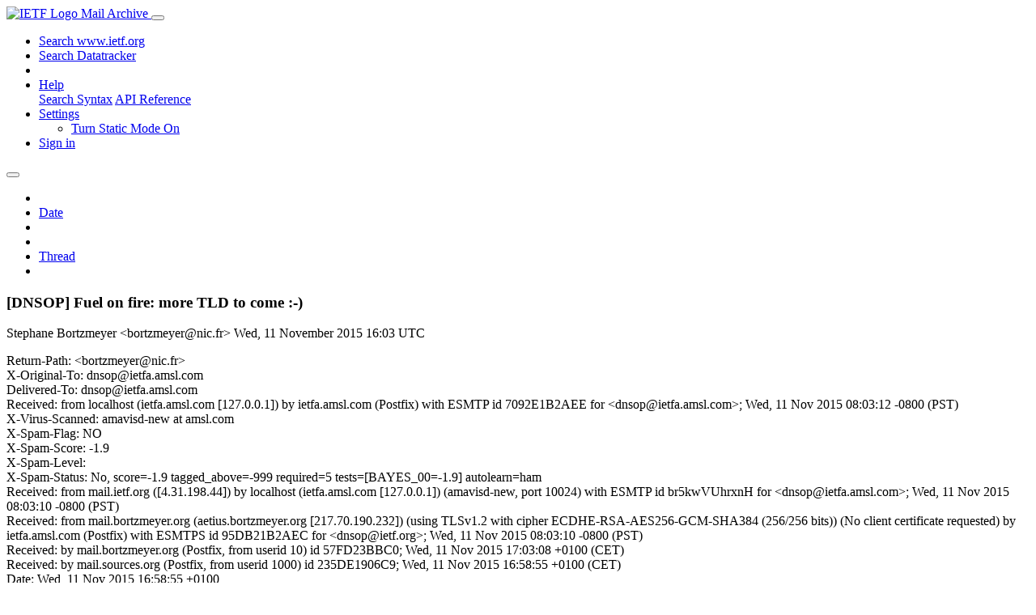

--- FILE ---
content_type: text/html; charset=utf-8
request_url: https://mailarchive.ietf.org/arch/msg/dnsop/Nvzxa93Lc_waqdwTmYQ2F29sIcQ/
body_size: 3662
content:
<!DOCTYPE html> 
<html lang="en">
<head>
    <meta charset="utf-8">
    <meta http-equiv="X-UA-Compatible" content="IE=edge">
    <meta name="viewport" content="width=device-width, initial-scale=1">
    <meta name="description" content="Search IETF mail list archives">
    <title>[DNSOP] Fuel on fire: more TLD to come :-)</title>

    

    <link rel="stylesheet" type="text/css" href="https://static.ietf.org/mailarchive/2.37.1/fontawesome/css/all.css">
    <link rel="stylesheet" type="text/css" href="https://static.ietf.org/mailarchive/2.37.1/mlarchive/css/bootstrap_custom.css">
    <link rel="stylesheet" type="text/css" href="https://static.ietf.org/mailarchive/2.37.1/mlarchive/css/styles.css">

    

    

</head>

<body>

<!-- Container -->
<div id="container">

    <header class="navbar navbar-expand-md navbar-dark fixed-top px-3 py-0">
        <div class="container-fluid">
            <a class="navbar-brand p-0" href="/">
                <img alt="IETF Logo" src="https://static.ietf.org/mailarchive/2.37.1/mlarchive/images/ietflogo-small-transparent.png">
                <span class="navbar-text d-none d-md-inline-block">
                
                Mail Archive
                
                </span>
            </a>
            <button class="navbar-toggler" type="button" data-bs-toggle="collapse" data-bs-target="#navbar-main" aria-controls="navbar-main" aria-expanded="false" aria-label="Toggle navigation">
                <span class="navbar-toggler-icon"></span>
            </button>

            
            <div id="navbar-main" class="navbar-header collapse navbar-collapse">
                <ul class="navbar-nav ms-auto">
                    <li class="nav-item d-none d-lg-inline">
                        <a class="nav-link" href="https://www.ietf.org/search/">Search www.ietf.org</a>
                    </li>
                    <li class="nav-item d-none d-lg-inline">
                        <a class="nav-link" href="https://datatracker.ietf.org">Search Datatracker</a>
                    </li>
		            <li class="nav-item d-none d-lg-inline navbar-text pipe"></li>

                    <li class="nav-item dropdown">
                        <a class="nav-link dropdown-toggle" href="#" id="navbar-help" role="button" data-bs-toggle="dropdown" aria-haspopup="true" aria-expanded="false">Help</a>
                        <div class="dropdown-menu" aria-labelledby="navbar-help">
                            <a class="dropdown-item" href="/arch/help/">Search Syntax</a>
                            <a class="dropdown-item" href="/docs/api-reference/">API Reference</a>
                        </div>
                    </li>

                    
                    
                    
                    
                    
                    <li class="nav-item dropdown me-2">
                        <a id="nav-settings-anchor" class="nav-link dropdown-toggle" href="#" id="navbar-settings" role="button" data-bs-toggle="dropdown" aria-haspopup="true" aria-expanded="false">Settings</a>
                        <ul class="dropdown-menu" aria-labelledby="navbar-settings">
                            <li><a id="toggle-static" class="dropdown-item" href="#">Turn Static Mode On</a></li>
                        </ul>
                    </li>
                    

                    
                    <li class="nav-item">
                        
                            <a class="nav-link" href="/oidc/authenticate/" rel="nofollow">Sign in</a>
                        
                    </li>
                    
                </ul>
            </div> <!-- navbar-header -->
            
        </div> <!-- container-fluid -->
    </header>

            <!-- 
            <noscript>
                <p class="navbar-text"><small>Enable Javascript for full functionality.</small></p>
            </noscript>
            -->

        <!-- Django Messages -->
        


    <!-- Content -->
    <div id="content">
        

<div class="container-fluid">

  <nav class="navbar navbar-expand-md navbar-light bg-light rounded shadow-sm navbar-msg-detail my-2">
      <button type="button" class="navbar-toggler" data-bs-toggle="collapse" data-bs-target="#id-navbar-top" aria-expanded="false">
        <span class="navbar-toggler-icon"></span>
      </button>

    <!-- Collect the nav links, forms, and other content for toggling -->
    <div class="collapse navbar-collapse navbar-detail px-5" id="id-navbar-top">
      <ul class="navbar-nav">
        <li class="nav-item" title="Previous by date">
          
            <a class="nav-link previous-in-list" href="/arch/msg/dnsop/1ekOaCLX3r5yS-OM_QsY1r0nRkg/" aria-label="previous in list">
          
            <span class="fa fa-chevron-left" aria-hidden="true"></span>
            </a>
        </li>
        <li class="nav-item" title="Date Index">
          <a class="nav-link date-index" href="/arch/browse/dnsop/?index=Nvzxa93Lc_waqdwTmYQ2F29sIcQ">Date</a>
        </li>
        <li class="nav-item" title="Next by date">
          
            <a class="nav-link next-in-list" href="/arch/msg/dnsop/8X9ElZGVbo4M2t3EelQCWHycbEE/" aria-label="next in list">
          
            <span class="fa fa-chevron-right" aria-hidden="true"></span>
            </a>
        </li>
        <li class="nav-item" title="Previous in thread">
          
            <a class="nav-link previous-in-thread" href="/arch/msg/dnsop/0qZzsGu0Dm53E2oh20VJqLRV-2s/" aria-label="previous in thread">
          
            <span class="fa fa-chevron-left" aria-hidden="true"></span>
            </a>
        </li>
        <li class="nav-item" title="Thread Index">
          <a class="nav-link thread-index" href="/arch/browse/dnsop/?gbt=1&amp;index=Nvzxa93Lc_waqdwTmYQ2F29sIcQ">Thread</a>
        </li>
        <li class="nav-item" title="Next in thread">
          
            <a class="nav-link next-in-thread" href="/arch/msg/dnsop/SEiVH1qBCCuncgqaHEvTmQ9uNrM/" aria-label="next in thread">
          
            <span class="fa fa-chevron-right" aria-hidden="true"></span>
            </a>
        </li>
        
      </ul>
      <ul class="nav navbar-nav navbar-right">
      </ul>
    </div><!-- /.navbar-collapse -->
</nav>

  
  <div class="row">

    <div class="msg-detail col-md-8 pt-3" data-static-date-index-url="/arch/browse/static/dnsop/2015-11/#Nvzxa93Lc_waqdwTmYQ2F29sIcQ" data-static-thread-index-url="/arch/browse/static/dnsop/thread/2015-11/#Nvzxa93Lc_waqdwTmYQ2F29sIcQ" data-date-index-url="/arch/browse/dnsop/?index=Nvzxa93Lc_waqdwTmYQ2F29sIcQ" data-thread-index-url="/arch/browse/dnsop/?gbt=1&amp;index=Nvzxa93Lc_waqdwTmYQ2F29sIcQ">
      
      <div id="msg-body" data-message-url="https://mailarchive.ietf.org/arch/msg/dnsop/Nvzxa93Lc_waqdwTmYQ2F29sIcQ/">
    <div id="message-links">
      
        <a href="mailto:dnsop@ietf.org?subject=Re: [DNSOP] Fuel on fire: more TLD to come :-)" class="reply-link" title="Reply"><i class="fas fa-reply fa-lg"></i></a>
      
      <a href="/arch/msg/dnsop/Nvzxa93Lc_waqdwTmYQ2F29sIcQ/download/" class="download-link" title="Message Download"><i class="fa fa-download fa-lg"></i></a>
      <a href="https://mailarchive.ietf.org/arch/msg/dnsop/Nvzxa93Lc_waqdwTmYQ2F29sIcQ/" class="detail-link" title="Message Detail"><i class="fa fa-link fa-lg"></i></a>
    </div>
    <h3>[DNSOP] Fuel on fire: more TLD to come :-)</h3>
    <p id="msg-info" class="msg-header">
      <span id="msg-from" class="pipe">Stephane Bortzmeyer &lt;bortzmeyer@nic.fr&gt;</span>
      <span id="msg-date" class="pipe">Wed, 11 November  2015 16:03 UTC</span>
    </p>
    <div id="msg-header" class="msg-header">
      <p>
      
        Return-Path: &lt;bortzmeyer@nic.fr&gt;<br />
      
        X-Original-To: dnsop@ietfa.amsl.com<br />
      
        Delivered-To: dnsop@ietfa.amsl.com<br />
      
        Received: from localhost (ietfa.amsl.com [127.0.0.1]) by ietfa.amsl.com (Postfix) with ESMTP id 7092E1B2AEE for &lt;dnsop@ietfa.amsl.com&gt;; Wed, 11 Nov 2015 08:03:12 -0800 (PST)<br />
      
        X-Virus-Scanned: amavisd-new at amsl.com<br />
      
        X-Spam-Flag: NO<br />
      
        X-Spam-Score: -1.9<br />
      
        X-Spam-Level: <br />
      
        X-Spam-Status: No, score=-1.9 tagged_above=-999 required=5 tests=[BAYES_00=-1.9] autolearn=ham<br />
      
        Received: from mail.ietf.org ([4.31.198.44]) by localhost (ietfa.amsl.com [127.0.0.1]) (amavisd-new, port 10024) with ESMTP id br5kwVUhrxnH for &lt;dnsop@ietfa.amsl.com&gt;; Wed, 11 Nov 2015 08:03:10 -0800 (PST)<br />
      
        Received: from mail.bortzmeyer.org (aetius.bortzmeyer.org [217.70.190.232]) (using TLSv1.2 with cipher ECDHE-RSA-AES256-GCM-SHA384 (256/256 bits)) (No client certificate requested) by ietfa.amsl.com (Postfix) with ESMTPS id 95DB21B2AEC for &lt;dnsop@ietf.org&gt;; Wed, 11 Nov 2015 08:03:10 -0800 (PST)<br />
      
        Received: by mail.bortzmeyer.org (Postfix, from userid 10) id 57FD23BBC0; Wed, 11 Nov 2015 17:03:08 +0100 (CET)<br />
      
        Received: by mail.sources.org (Postfix, from userid 1000) id 235DE1906C9; Wed, 11 Nov 2015 16:58:55 +0100 (CET)<br />
      
        Date: Wed, 11 Nov 2015 16:58:55 +0100<br />
      
        From: Stephane Bortzmeyer &lt;bortzmeyer@nic.fr&gt;<br />
      
        To: dnsop@ietf.org<br />
      
        Message-ID: &lt;20151111155855.GA6450@sources.org&gt;<br />
      
        MIME-Version: 1.0<br />
      
        Content-Type: text/plain; charset=&quot;us-ascii&quot;<br />
      
        Content-Disposition: inline<br />
      
        X-Transport: UUCP rules<br />
      
        X-Operating-System: Debian GNU/Linux 8.2<br />
      
        X-Charlie: Je suis Charlie<br />
      
        User-Agent: Mutt/1.5.23 (2014-03-12)<br />
      
        Archived-At: &lt;http://mailarchive.ietf.org/arch/msg/dnsop/Nvzxa93Lc_waqdwTmYQ2F29sIcQ&gt;<br />
      
        Subject: [DNSOP] Fuel on fire: more TLD to come :-)<br />
      
        X-BeenThere: dnsop@ietf.org<br />
      
        X-Mailman-Version: 2.1.15<br />
      
        Precedence: list<br />
      
        List-Id: IETF DNSOP WG mailing list &lt;dnsop.ietf.org&gt;<br />
      
        List-Unsubscribe: &lt;https://www.ietf.org/mailman/options/dnsop&gt;, &lt;mailto:dnsop-request@ietf.org?subject=unsubscribe&gt;<br />
      
        List-Archive: &lt;https://mailarchive.ietf.org/arch/browse/dnsop/&gt;<br />
      
        List-Post: &lt;mailto:dnsop@ietf.org&gt;<br />
      
        List-Help: &lt;mailto:dnsop-request@ietf.org?subject=help&gt;<br />
      
        List-Subscribe: &lt;https://www.ietf.org/mailman/listinfo/dnsop&gt;, &lt;mailto:dnsop-request@ietf.org?subject=subscribe&gt;<br />
      
        X-List-Received-Date: Wed, 11 Nov 2015 16:03:12 -0000<br />
      
      </p>
    </div>
    <div class="msg-payload">
      
          <pre class="wordwrap">I write a draft requesting registration of each of these in the RFC
6761 registry :-D

<a href="https://forum.ethereum.org/discussion/1383/the-ethereum-domain-naming-system" rel="nofollow">https://forum.ethereum.org/discussion/1383/the-ethereum-domain-naming-system</a>

</pre>

      
    </div>
    <div>
      
    </div>
</div> <!-- msg-body -->




            <div id="message-thread">

        
<ul class="thread-snippet">

    <li class="depth-0 current-msg"><a href="/arch/msg/dnsop/Nvzxa93Lc_waqdwTmYQ2F29sIcQ/">[DNSOP] Fuel on fire: more TLD to come :-)</a>&nbsp;&nbsp;Stephane Bortzmeyer</li>

    <li class="depth-1"><a href="/arch/msg/dnsop/SEiVH1qBCCuncgqaHEvTmQ9uNrM/">Re: [DNSOP] Fuel on fire: more TLD to come :-)</a>&nbsp;&nbsp;joel jaeggli</li>

</ul>


      </div> <!-- message-thread -->


      <div class="d-flex justify-content-center">
        <ul id="navigation" class="list-inline">
          <li class="list-inline-item">
            <a id="toggle-nav" class="toggle js-off" href="#">Hide Navigation Bar</a>
          </li>
          
        </ul>
      </div>
          
    </div> <!-- msg-detail -->

    <div class="msg-aside col-md-4"></div>
</div> <!-- row -->

    <div class="btn-toolbar msg-detail-toolbar" role="toolbar" aria-label="...">
    <div class="btn-group" role="group" aria-label="...">
      
        <a class="btn btn-default" href="/arch/msg/dnsop/1ekOaCLX3r5yS-OM_QsY1r0nRkg/">
      
          <i class="fa fa-chevron-left" aria-hidden="true"></i>
        </a>
      <a class="btn btn-default" href="">Date</a>
      
        <a class="btn btn-default" href="/arch/msg/dnsop/8X9ElZGVbo4M2t3EelQCWHycbEE/">
      
          <i class="fa fa-chevron-right" aria-hidden="true"></i>
        </a>
    </div>
    <div class="btn-group" role="group" aria-label="...">
      
        <a class="btn btn-default" href="/arch/msg/dnsop/0qZzsGu0Dm53E2oh20VJqLRV-2s/">
      
          <i class="fa fa-chevron-left" aria-hidden="true"></i>
        </a>
      <a class="btn btn-default" href="">Thread</a>
      
        <a class="btn btn-default" href="/arch/msg/dnsop/SEiVH1qBCCuncgqaHEvTmQ9uNrM/">
      
          <i class="fa fa-chevron-right" aria-hidden="true"></i>
        </a>
    </div>
    
</div>



    <nav class="navbar navbar-expand-md navbar-light bg-light rounded shadow-sm navbar-msg-detail my-2">
      <button type="button" class="navbar-toggler" data-bs-toggle="collapse" data-bs-target="#id-navbar-bottom" aria-expanded="false">
        <span class="navbar-toggler-icon"></span>
      </button>

    <!-- Collect the nav links, forms, and other content for toggling -->
    <div class="collapse navbar-collapse navbar-detail px-5" id="id-navbar-bottom">
      <ul class="navbar-nav">
        <li class="nav-item" title="Previous by date">
          
            <a class="nav-link previous-in-list" href="/arch/msg/dnsop/1ekOaCLX3r5yS-OM_QsY1r0nRkg/" aria-label="previous in list">
          
            <span class="fa fa-chevron-left" aria-hidden="true"></span>
            </a>
        </li>
        <li class="nav-item" title="Date Index">
          <a class="nav-link date-index" href="/arch/browse/dnsop/?index=Nvzxa93Lc_waqdwTmYQ2F29sIcQ">Date</a>
        </li>
        <li class="nav-item" title="Next by date">
          
            <a class="nav-link next-in-list" href="/arch/msg/dnsop/8X9ElZGVbo4M2t3EelQCWHycbEE/" aria-label="next in list">
          
            <span class="fa fa-chevron-right" aria-hidden="true"></span>
            </a>
        </li>
        <li class="nav-item" title="Previous in thread">
          
            <a class="nav-link previous-in-thread" href="/arch/msg/dnsop/0qZzsGu0Dm53E2oh20VJqLRV-2s/" aria-label="previous in thread">
          
            <span class="fa fa-chevron-left" aria-hidden="true"></span>
            </a>
        </li>
        <li class="nav-item" title="Thread Index">
          <a class="nav-link thread-index" href="/arch/browse/dnsop/?gbt=1&amp;index=Nvzxa93Lc_waqdwTmYQ2F29sIcQ">Thread</a>
        </li>
        <li class="nav-item" title="Next in thread">
          
            <a class="nav-link next-in-thread" href="/arch/msg/dnsop/SEiVH1qBCCuncgqaHEvTmQ9uNrM/" aria-label="next in thread">
          
            <span class="fa fa-chevron-right" aria-hidden="true"></span>
            </a>
        </li>
        
      </ul>
      <ul class="nav navbar-nav navbar-right">
      </ul>
    </div><!-- /.navbar-collapse -->
</nav>


</div>


    </div>
    <!-- END Content -->


    
  
    
  <div class="footer scrolling">
      <p class="small text-center">v2.37.1 | <a href="https://github.com/ietf-tools/mailarch/issues">Report a Bug</a> | <a href="mailto:tools-help@ietf.org">By Email</a> | <a href="https://status.ietf.org">System Status</a></p>
  </div>

  


</div> <!-- END Container -->



<script src="https://static.ietf.org/mailarchive/2.37.1/jquery/js/jquery-3.6.0.min.js" crossorigin="anonymous"></script>
<script src="https://static.ietf.org/mailarchive/2.37.1/bootstrap-5.1.1-dist/js/bootstrap.bundle.min.js" crossorigin="anonymous"></script>
<script type="text/javascript" src="https://static.ietf.org/mailarchive/2.37.1/jquery.cookie/jquery.cookie.js"></script>
<script type="text/javascript" src="https://static.ietf.org/mailarchive/2.37.1/mlarchive/js/base.js"></script>

<script type="text/javascript" src="https://static.ietf.org/mailarchive/2.37.1/jquery.cookie/jquery.cookie.js"></script>
<script type="text/javascript" src="https://static.ietf.org/mailarchive/2.37.1/mlarchive/js/detail.js"></script>


<!-- debug_toolbar_here -->
<script>(function(){function c(){var b=a.contentDocument||a.contentWindow.document;if(b){var d=b.createElement('script');d.innerHTML="window.__CF$cv$params={r:'9c001d0afe63258a',t:'MTc2ODc2MDUwMS4wMDAwMDA='};var a=document.createElement('script');a.nonce='';a.src='/cdn-cgi/challenge-platform/scripts/jsd/main.js';document.getElementsByTagName('head')[0].appendChild(a);";b.getElementsByTagName('head')[0].appendChild(d)}}if(document.body){var a=document.createElement('iframe');a.height=1;a.width=1;a.style.position='absolute';a.style.top=0;a.style.left=0;a.style.border='none';a.style.visibility='hidden';document.body.appendChild(a);if('loading'!==document.readyState)c();else if(window.addEventListener)document.addEventListener('DOMContentLoaded',c);else{var e=document.onreadystatechange||function(){};document.onreadystatechange=function(b){e(b);'loading'!==document.readyState&&(document.onreadystatechange=e,c())}}}})();</script></body>
</html>
